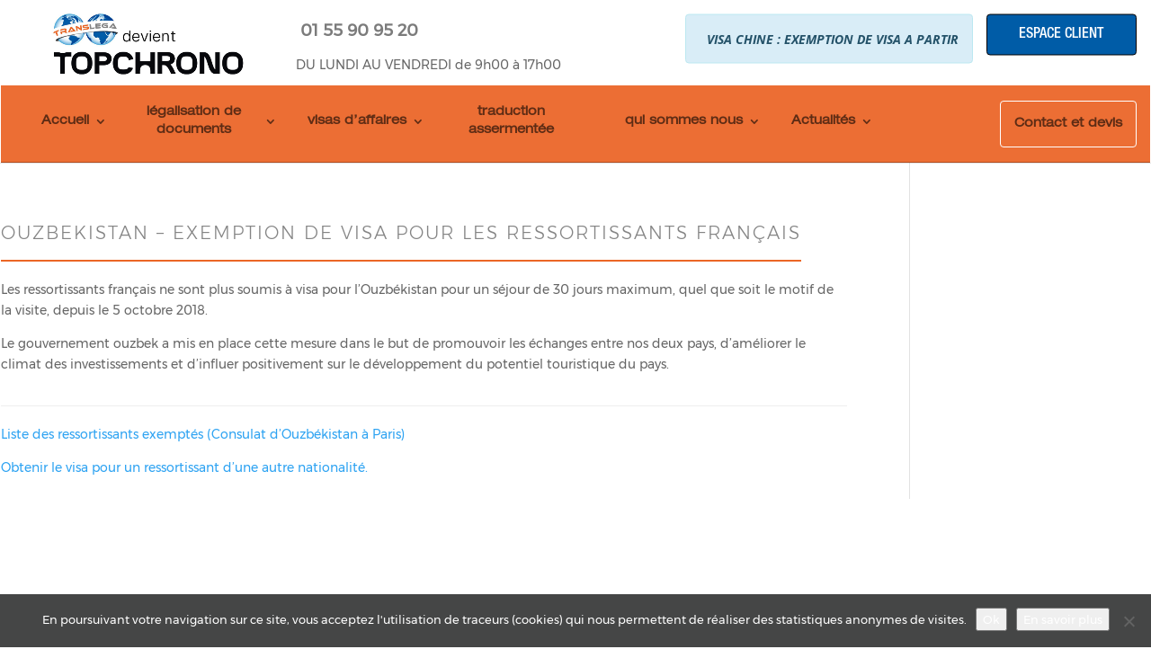

--- FILE ---
content_type: text/css
request_url: https://translega.fr/wp-content/themes/divi-child/style.css?ver=4.27.5
body_size: 4173
content:
/*
Theme Name:   DIVI Child
Template:     Divi
*/
@import url("../Divi/style.css");



@font-face{
 font-family: "HelveticaNeueLTStdMdEx";
src:url("fonts/HelveticaNeueLTStd-MdEx.otf");
}
@font-face{
 font-family: "HelveticaNeueLTStdLt";
src:url("fonts/HelveticaNeueLTStd-Lt.otf");
}
@font-face{
 font-family: "HelveticaNeueLTStdMdCn";
src:url("fonts/HelveticaNeueLTStd-MdCn.otf");
}
@font-face{
 font-family: "HelveticaNeueLTStdEx";
src:url("fonts/HelveticaNeueLTStd-Ex.otf");
}
@font-face{
 font-family: "ethnocentric";
src:url("fonts/ethnocentric.ttf");
}
@font-face{
 font-family: "HelveticaNeueLTStdHv";
src:url("fonts/HelveticaNeueLTStd-Hv.otf");
}
@font-face{
 font-family: "HelveticaNeueLTStdRoman";
src:url("fonts/HelveticaNeueLTStd-Roman.otf");
}
@font-face{
 font-family: "Montserrat-Light";
src:url("fonts/Montserrat/Montserrat-Light.ttf");
}
@font-face{
 font-family: "Montserrat-Regular";
src:url("fonts/Montserrat/Montserrat-Regular.ttf");
}
@font-face{
 font-family: "Montserrat-ExtraLight";
src:url("fonts/Montserrat/Montserrat-ExtraLight.ttf");
}
@font-face{
 font-family: "Montserrat-Bold";
src:url("fonts/Montserrat/Montserrat-Bold.ttf");
}
@font-face{
 font-family: "Montserrat-Medium";
src:url("fonts/Montserrat/Montserrat-Medium.ttf");
}


/* comments fix */
#comment-wrap {
	max-width: 1080px;
	margin: 0 auto;
	padding: 30px 0 0 0;
}
.breadcrumbs {
    padding-bottom: 20px;
}
h1,h2,h3 {
    font-size: inherit !important;
}
body p,article,li,span{
    font-family:Montserrat-Regular;
}
h1{
	border-bottom: 2px solid #eb6625 !important;
    display: inline-block !important;
	text-transform: uppercase;
    color: rgb(133, 133, 133);
    transition: none;
    line-height: 40px;
    border-width: 0px;
    margin: 0px;
    letter-spacing: 2px;
    font-weight: 400;
	font-size: 20px !important;
	font-family:Montserrat-Light;
}
#form-devis-translega .col-sm-3 {
    font-weight: bold;
}
.coll-act{
    width: 50%;
    padding-bottom: 10px;
    padding-top: 10px;
    padding-left: 20px;
    padding-right: 20px;
}
.home .tp-mask-wrap h1 {
    font-size: inherit !important;
	font-family: Montserrat-Regular;
}
h2 , h3{
	line-height: 1.6em;
	font-family:Montserrat-Light;
    color: #333;
    text-transform: uppercase;
    font-size: 20px !important;
}
h3{
	font-size: 18px !important;
}
pre{
    font-size: 18px;
    color: #222;
    word-break: initial;
    word-wrap: break-word;
    white-space: inherit;
    margin-bottom: 0px !important;
	font-family: Montserrat-Regular;
	text-transform: initial;
}
/*header*/
body.et_fixed_nav #main-header{
	box-shadow: none;
}
.container {
    width: 100%;
    padding-right: 0px; 
    padding-left: 0px; 
}

#header-bootstrap{
	padding: 15px 0px  !important;	
}
.sous-logo {
    font-family: HelveticaNeueLTStdMdEx;
    text-transform: uppercase;
    color: #858585;
    font-weight: 400;
    font-size: 11px;
}
#header-bootstrap span#et-info-phone {
    color: #c2c2c2;
    font-size: 18px;
}

#et-info-phone:before {
    color: #ed682d;
    font-size: 22px;
    top: 5px;
}
#header-bootstrap .right-container .et-search-form {
	position: static !important
}
#header-bootstrap .right-container .et-search-form input{
	padding: 0px 0px 0px 10px;
    height: 45px;
    color: #868686;
    font-family: HelveticaNeueLTStdLt;
    font-size: 16px;
    background-image: url(/wp-content/uploads/2017/07/search-icon.png);
    background-repeat: no-repeat;
    background-position: 95% 8px;
    background-size: 25px;
    border-radius: 4px;
	border: 1px solid #d1d1d1;
	position: relative;
	right: 0px;
	width: 100%;
}
#header-bootstrap .right-container .btn-client li.menu-item-has-children a {
   background: #005ca7;
    color: #fff;
    text-transform: uppercase;
    padding: 15px;
    border-radius: 4px;
    border: 1px solid #000;
    font-family: HelveticaNeueLTStdMdCn;
    font-size: 16px;
}
#header-bootstrap .right-container .btn-client li.menu-item-has-children ul.sub-menu {
	width: 100%;
	padding: 0px;
}
#header-bootstrap .right-container .btn-client li.menu-item-has-children ul.sub-menu li a {
	background :transparent;
	color:  #005ca7;
	display: block;
	border-radius: 0px;
	border: 0px;
	border-bottom: 1px solid #000;
    padding: 10px 0px;
}
#header-bootstrap .right-container .btn-client li.menu-item-has-children ul.sub-menu li:last-child a{
	border-bottom: 0px;
}
#header-bootstrap .right-container .btn-client li.menu-item-has-children ul.sub-menu li a:hover{
	opacity: 1; 
	color: #016abf !important;
	background-color: transparent !important;
}
#header-bootstrap  .left-column .col-md-7 .widget_text{
	float: none;
	text-align: center
}
#header-bootstrap  .left-column{
	margin-bottom: 0px
}
@media (min-width: 768px){

#header-bootstrap  .left-column{
	margin-bottom: 25px
}
#header-bootstrap{
	padding: 15px 0px 30px;	
}
#header-bootstrap .left-column .col-sm-5{
	padding-left: 0px;
    width: 270px;
}
#header-bootstrap .right-container .col-sm-8{
	text-align: right;
	padding-left: 0px;
}
#header-bootstrap .right-container .col-sm-4{
	padding: 0px;
}
}
@media (min-width: 992px){
	#header-bootstrap .row:first-child{
	display: flex;
}
#header-bootstrap  .left-column .col-md-7 .widget_text{
	position: absolute;
    top: 50%;
    transform: translateY(-50%);
	text-align: left
}
#header-bootstrap  .right-column .right-container{
	position: relative;
    top: 50%;
    transform: translateY(-50%);
}
#header-bootstrap  .left-column{
	margin-bottom: 0px
}
}
/*menu*/

header #et-top-navigation{
	background-color: #ec6e34;
	text-align: left;
	border-bottom: 1px solid #b14b1d;
	z-index: -1
}
header #et-top-navigation .nav li{
	font-size: 14px;
	padding-right: 0px;
}
header #et-top-navigation .nav li a {
	font-family: HelveticaNeueLTStdEx;
	padding: 29px 15px;
	-webkit-transition: initial;
    -moz-transition: initial;
    transition: initial;
}
header #et-top-navigation .nav li a:hover , header #et-top-navigation .nav li a:focus , header #et-top-navigation .nav li.current_page_item a{
	background-color: transparent;
	border-bottom: 5px solid #b14b1d;
}
body #top-menu .menu-item-has-children > a:first-child:after{
	top: auto
}
header #et-top-navigation .nav li ul.sub-menu {
	padding: 0px;
    border-top: 3px solid #d14403;
}
header #et-top-navigation .nav li ul.sub-menu li {
	padding: 0px;
    width: 100%;
}
header #et-top-navigation .nav li ul.sub-menu li a{
	color: #eb6325 !important;
    padding: 10px 20px;
    width: 100%;
	border-bottom: 1px solid #eb6325;
	line-height: 24px;
}
header #et-top-navigation .nav  li ul.sub-menu li a:hover , header #et-top-navigation .nav  li ul.sub-menu li a:focus , header #et-top-navigation .nav li.current_page_item ul.sub-menu li a{
	border-bottom: 1px solid #eb6325
}
header #et-top-navigation .nav  li ul.sub-menu li.menu-item-has-children a:after{
	content: ""
}
header #et-top-navigation .mobile_nav{
	background-color: transparent !important;
    border-radius: 0px !important;
    padding: 15px 10px !important;	
}
header #et-top-navigation #et_mobile_nav_menu{
	margin-top: 0px !important
}
header #et-top-navigation .mobile_nav .mobile_menu_bar:before{
	color: #fff;
	top: 10px;
}
header #et-top-navigation .mobile_nav ul#mobile_menu li a {
	color: #eb6325;
    font-family: HelveticaNeueLTStdEx;
}
header .et_mobile_menu .menu-item-has-children > a{
	background-color: transparent
}
header #et-top-navigation .mobile_nav ul#mobile_menu{
	position: relative;
    top: 10px;
	border-top: 3px solid #d14403;
	padding-top: 0px;
    padding-bottom: 0px;
}
@media (min-width: 980px){
header #et-top-navigation{
	padding: 0px 15px;
}
}
@media (min-width: 1200px){
header #et-top-navigation .nav li{
	top: -10px
}
header #et-top-navigation .nav li ul.sub-menu li{
	top: 0px;
}
header #et-top-navigation .nav li a {
	padding: 29px 30px 30px;
    line-height: 20px;
}
header #et-top-navigation .nav{
	height: 85px;
}
header #et-top-navigation .nav li.last-page{
	float: right;
    margin-top: 17px;
    margin-bottom: 17px;
    top: 0px;
}
header #et-top-navigation .nav li.last-page a {
	padding: 15px;
    border-radius: 4px;
    border: 1px solid #fff;
}
header #et-top-navigation .nav li.menu-two-line{
	width: 185px;
    text-align: center;
    top: 0px;
}
header #et-top-navigation .nav li.menu-two-line a:after{
	top: 30px;
}
header #et-top-navigation .nav li.menu-two-line a { 
	padding: 20px 25px;
}
}
/*fin header*/


.et_pb_row {
    width: 100% !important;
    }


hr.soustitle {
    width: 73px;
    height: 0px;
    color: #eb6625;
    border: 2px solid !important;
    margin-top: 0px !important;
    margin-bottom: 0px !important;
}
hr.sous-title {
    float: left;
    width: 40%;
    height: 0px;
    color: #eb6625;
    border: 2px solid;
    margin-top: 0px !important;
    margin-bottom: 0px !important;
}
#img-radius img {
    border: 1px solid #3b3b3b;
    border-radius: 5px;
    width: 100%;
}
#col-tab-ul ul {
    margin-left: 20px;
}
/**************************************/
/*col*/
#sm-col-row {
display: block;
}

#sm-col-row .col-sm-5{
padding: 0;
}
#sm-col-row .col-sm-5 .row {
    border-radius: 5px;
    padding: 17px 17px 17px 30px;
    width: 100%;
}
#sm-col-row #col-tab2{
    width: 100%;
}
#sm-col-row .col-sm-1 {
    padding-right: 0;
    padding-left: 0;
}

#sm-col-row .col-sm-12{
        border-radius: 5px;
    border: 1px solid #c9c9c9;
    padding: 30px 28px 30px 28px;
}
div#col-tab3 {
    border-radius: 5px;
    border: 1px solid #c9c9c9;
    padding: 30px 28px 30px 28px;
}
#sm-col-row .col-sm-5 .row,#sm-col-row #col-tab2,#sm-col-row .col-sm-4 #intern-div {
    position: initial;
    top: 0%;
    transform: translateY(0%);
}
#intern-div {
    background-color: #f7f7f7;
    padding: 15px 0 0 0;
    border-radius: 5px;
    border: 1px solid #ededed;
    width: 100%;
}
#intern-div .row {
    width: 100%;
    font-family: 'Montserrat', Helvetica, Arial, Lucida, sans-serif;
    background-color: #777777;
    padding-top: 7px !important;
    padding-right: 10px !important;
    padding-bottom: 7px !important;
    padding-left: 10px !important;
}
#sm-col-row #center-col-sm {
    margin-left: 40px;
    margin-right: 40px;
    margin-bottom: 17px;
}
.home #resp-col{
    margin-left: 20px !important;
}
#resp-col{
margin-left: 20px !important;
    margin-bottom: 17px !important;
    background-color: #f7f7f7 !important;
    padding-top: 15px !important;
    padding-bottom: 15px !important;
    border: 1px solid #dfdfdf !important;
}
#resp-col-text{
	color: #545454;
    text-transform: uppercase;
    line-height: 1.4em;
    font-weight: bold;
    padding-left: 0px;
}
.sous-title-coln h2{
    line-height: 1.6em;
}
/*-------------------[768px]------------------*/
@media only screen and (min-width:768px)
{/*
    #header-bootsrp .row,#sm-col-row {
        display: flex;
    }
    #header-bootsrp .row #text-2,#header-bootsrp .row form.et-search-form,#header-bootsrp .btn-client,#sm-col-row .col-sm-5 .row,#sm-col-row #col-tab2,#sm-col-row .col-sm-4 #intern-div {
        position: absolute !important;
        top: 50% !important;
        transform: translateY(-50%) !important;
    }*/
    #sm-col-row {
        display: flex;
    }
    #sm-col-row .col-sm-5 .row,#sm-col-row #col-tab2,#sm-col-row .col-sm-4 #intern-div {
        position: absolute !important;
        top: 50% !important;
        transform: translateY(-50%) !important;
    }
}







#col-tab-1-2 {
    padding-right: 0;
    padding-left: 0;
    top: 85px;
}

#col-tab-2 {
    border-radius: 5px;
    padding: 17px 17px 17px 30px;
    top: 20px;
}
#col-tab-2-2 {
    padding-right: 0;
    padding-left: 0;
    top: 50px;
}



#col-tab3 ul {
    list-style-type: none;
}
#col-tab3 li:before{
    content: "■"; 
    color: #005ca7;
    padding-right: 5px;
}
.entry-content ul{

	padding: 0;
}



#btn-translega{
        border-radius: 3px;
        padding-top: 13px !important;
    padding-bottom: 13px !important;
    padding-left: 65px;
    padding-right: 65px;
    color: #ffffff !important;
    background: #eb6325;
    border-width: 0px !important;
    letter-spacing: 0px;
    font-size: 14px;
    font-family: 'Montserrat', HelveticaNeueLTStdMdEx, Arial, Lucida, sans-serif !important;
    text-transform: uppercase !important;
}

#main-footer .container {
    max-width: 100%;
}

#main-footer .footer-widget {
    margin: 0;
}
#main-footer  #footer-widgets{
padding: 0;
}

#main-footer .footer-widget {
    text-align: center;
    padding: 0;
}
#main-footer div#text-3,#main-footer div#text-4 {
    float: none;
}

#main-footer #logo_container, #main-footer .sous-logo{
    background-color:#fff;
    color: #858585; 
    text-transform: uppercase;
}

body #footer-bottom .container.clearfix {
    max-width: 1350px;
}
body #footer-bottom {
   padding: 0px;
}
.container .footer-widget {
    width: 100% !important;
}
a.btn-footer {
    color: #fff;
    display: inline-block;
    border: 1px solid #636363;
    padding: 12px 30px;
    border-radius: 5px;
}
 
.row {
    margin-right: 0px; 
    margin-left: 0px; 
}

/*-------------------[1080px]------------------*/
@media only screen and ( max-width: 1080px ) {
	#comment-wrap {
		max-width: 934px;
	}
}



/*-------------------[1054px]------------------*/
@media only screen and (max-width: 1054px) {
    .et_header_style_centered #top-menu > li > a {
        font-size: 12px;
    }
    #top-menu li {
        padding-right: 10px;
    }
}


/*-------------------[1024px]------------------*/
@media only screen and ( max-width: 1024px ) {
	#comment-wrap {
		max-width: 934px;
	}
}

/*-------------------[996px]------------------*/
@media only screen and ( max-width: 996px ) {
    body .btn-client a{
        padding-left: 10px;
        padding-right: 10px;
        font-size: 11px;
    }
}

/*-------------------[996px]------------------*/
@media only screen and ( max-width: 807px ) {
  
    #btn-translega {
        
        padding-left: 20px !important;
        padding-right: 20px !important;
        padding-top: 13px !important;
        padding-bottom: 13px !important;
        display: block;

    }

}



/*-------------------[767px]------------------*/
@media only screen and (max-width: 767px)
{
    #resp-col .row {
    display: block !important;
}
.home #resp-col {
    text-align: center !important;
    margin-left: 0px !important;
}
 #resp-col {
    margin-left: 0px !important;
}
div#footer-btn {
    bottom: 0px !important;
}
#col-tab-1,#col-tab-1-2,#col-tab-2,#col-tab-2-2{
    top:0 !important;
}
#col-tab2 {
    width: 100% !important;
}
#sm-col-row .col-sm-10 {
    width: 80%;
}
#sm-col-row .col-sm-2 {
    width: 20%;
}
#sm-col-row .row {
    display: -webkit-box;
}
#header-bootsrp .row {
    padding-top: 10px;
    padding-bottom: 10px;

}
    #col-tab1{top: 0px;}
    #col-tab2{top: 0px;}

    #header-bootsrp span#et-info-phone {
    top: 0px;
    }

    #header-bootsrp .col-sm-3 form.et-search-form {
        top: 0px;
    }

    #header-bootsrp .col-sm-2 {
        top: 0px;
        padding-top: 10px;
    }

    #header-bootsrp .col-sm-4 .et_pb_widget {
     float: none;
    max-width: 100%;
     padding-bottom: 10px;
}

}
/*-------------------[980px]------------------*/
@media only screen and (max-width: 980px) {
	#comment-wrap {
		max-width: 690px;
	}

    div#txt-contct {
    text-align: center;
    }

    div#footer-btn {
    bottom: 0px;
}
    #sep-id.et_pb_row_7 {
 background-image: none !important;
}
#footer-widgets .footer-widget:nth-child(n), #footer-widgets .footer-widget .fwidget {
    margin-bottom: 0px !important;
}
div#center-col-sm {
    margin-bottom: 30px;
    top: 0 !important;
    text-align: center;
}
    #center-col-sm .et_pb_text_30 {
    text-align: center;
}
a.btn-footer{
    border: 0px;
}
#footer-bottom .row {
    text-align: center;
}
#center-col-sm .et_pb_text_31 {
    width: 100%;
    float:none;
}
   /* .et_header_style_centered #et_mobile_nav_menu {
    margin-top: 0px;
    }
    .et_header_style_centered .et_mobile_menu {
    top: 53px;
    }

    .et_mobile_menu {
        text-align: center;
        display: none;
        visibility: visible;
        position: initial !important;
        z-index: 9999;
        left: 0;
        width: 100%;
        padding: 1%;
        border-top: 3px solid rgba(249, 249, 249, 0) !important;
        opacity: 1;
        background: rgba(255, 255, 255, 0);
        -webkit-box-shadow: 0 2px 5px rgba(0, 0, 0, 0) !important;
        -moz-box-shadow: 0 2px 5px rgba(0, 0, 0, 0) !important;
        box-shadow: 0 2px 5px rgba(0, 0, 0, 0) !important;
    }*/
}

/*-------------------[600px]------------------*/
@media only screen and (max-width: 600px) {
	#comment-wrap {
		max-width: 400px;
	}
}

/*-------------------[479px]------------------*/
@media only screen and ( max-width: 479px ) {
	#comment-wrap {
		max-width: 450px;
	}
}


/*-------------------[320px]------------------*/
@media only screen and ( max-width: 320px ) {
	#comment-wrap {
		max-width: 274px;
	}
}

.et_pb_row_inner.et_pb_row_inner_1.et_pb_gutters2,.et_pb_row_inner.et_pb_row_inner_0.et_pb_gutters2 {
    margin: 0 !important;
}
div#footer-btn {
    bottom: 13px;
}
#sitmap-translega h2 {
    display: none;
}
#sitmap-translega ul{
    list-style-type: none;
}
#sitmap-translega li {
    box-shadow: 0 0 3px rgba(0, 0, 0, 0.1) !important;
    padding: 10px;
}

/*    form devis     */
#form-devis-translega label,#form-devis-translega span:not(.ajax-loader),#form-devis-translega input,#form-devis-translega textarea {
    width: 100%;
}
#form-devis-translega input[type="radio"] {
    width: 5%;
}
#form-devis-translega span.wpcf7-form-control.wpcf7-radio {
    display: flex;
}

#form-devis-translega input[type=submit] {
    color: #ffffff !important;
    padding-left: 35px !important;
    border-radius: 3px;
    padding-right: 35px !important;
    padding-top: 13px !important;
    padding-bottom: 13px !important;
    background: #eb6325;
    border-width: 0px !important;
    letter-spacing: 0px;
    font-size: 14px;
    font-family: 'Montserrat', HelveticaNeueLTStdMdEx, Arial, Lucida, sans-serif !important;
    text-transform: uppercase !important;
}
#form-devis-translega input,#form-devis-translega textarea {
    border-radius: 5px;
    box-shadow: 2px -2px 12px 1px rgba(0, 0, 0, 0.1) inset !important;
    -webkit-box-shadow: 2px -2px 12px 1px rgba(0, 0, 0, 0.1) inset;
    -moz-box-shadow: 2px -2px 12px 1px rgba(0, 0, 0, 0.1) inset;
   
}

/* menu espace client */
.menu-menu-client-container .sub-menu a {
    width: 100%;
    background: #858585;
    border: 1px solid #fff;
    border-radius: 0px;
}
.menu-menu-client-container .sub-menu ul{
    text-align: center;
}

body .btn-client a:hover{
       background-color:rgba(0, 92, 167, 0.8) !important ;
       color: #fff !important;
  
}


/* custom style */ 

#col-tab-ul ul>ul{
        margin-left: 10px;
}   


#et-top-navigation .nav li a {
    border-bottom: 5px solid rgba(177, 75, 29, 0);
}
span#et-info-phone {
    font-size: 18px;
}

#MODEOPÉRATOIREVISA-LÉGALISATION li#menu-item-330 a {
    color: #fff !important;
}
#MODEOPÉRATOIREVISA-LÉGALISATION li#menu-item-330 {
    background-color: #005ca7;
}

#DEMANDEDEDEVIS li#menu-item-332 a {
    color: #fff !important;
}
#DEMANDEDEDEVIS li#menu-item-332 {
    background-color: #005ca7;
}

#COMMANDEENLIGNE li#menu-item-331 a {
    color: #fff !important;
}
#COMMANDEENLIGNE li#menu-item-331 {
    background-color: #005ca7;
}

#Règlement li#menu-item-430 a {
    color: #fff !important;
}
#Règlement li#menu-item-430 {
    background-color: #005ca7;
}
div#id-breadcrumbs {
    display: none;
}
.articles {
  border: solid gray 1px;
    padding: 20px;}


/* =Blog-Navigation - Pagination
----------------------------------------------- */
nav.pagination {
position: relative;
display: block;
}
.nav-links {
position: relative;
}
.nav-links ul {
margin: 0;
padding: 0,
}
.nav-links ul li {
list-style: none;
margin:0 10px 0 0;
padding:0;
float: left;
}
.nav-links ul li span.current {
padding: 10px 12px;
background: #777;
border: 1px solid #777;
display: block;
line-height: 1;
border-radius: 4px;
color: #fff;
}
.nav-links ul li a {
padding: 10px 12px;
background: #ddd;
color: #666;
text-decoration: none;
border: 1px solid #ccc;
border-radius: 3px;
display: block;
line-height: 1;
}
.nav-links ul li a:hover {
background: #999;
border-color: #888;
color: #fff;
}


--- FILE ---
content_type: text/plain
request_url: https://www.google-analytics.com/j/collect?v=1&_v=j102&a=1654865706&t=pageview&_s=1&dl=https%3A%2F%2Ftranslega.fr%2F2018%2F10%2F11%2Fouzbekistan-exemption-de-visa-ressortissants-francais%2F&ul=en-us%40posix&dt=OUZBEKISTAN%20-%20Exemption%20de%20visa%20pour%20les%20ressortissants%20fran%C3%A7ais%20%E2%80%93%20translega&sr=1280x720&vp=1280x720&_u=YEBAAEABAAAAACAAI~&jid=287736444&gjid=823296133&cid=827665537.1768977220&tid=UA-110881814-1&_gid=1182602944.1768977220&_r=1&_slc=1&gtm=45He61g1n81TBPSJKNza200&gcd=13l3l3l3l1l1&dma=0&tag_exp=103116026~103200004~104527906~104528501~104684208~104684211~105391252~115938465~115938469~117025847~117041588&z=1474604853
body_size: -449
content:
2,cG-508Z02S34Z